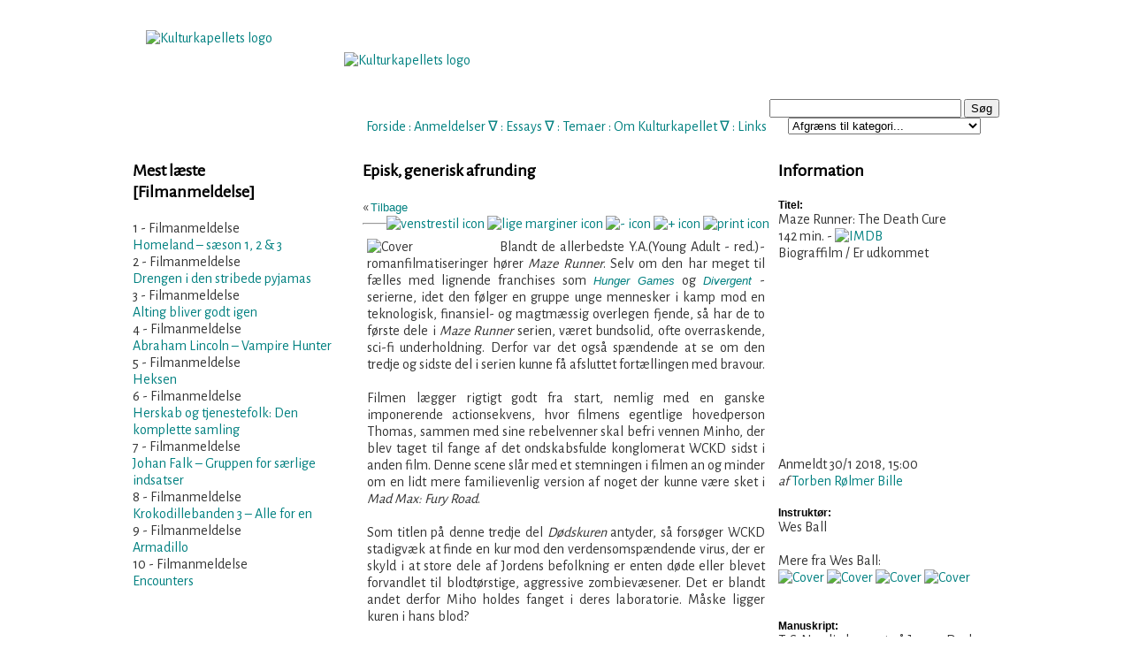

--- FILE ---
content_type: text/html; charset=utf-8
request_url: https://kulturkapellet.dk/filmanmeldelse.php?id=2237
body_size: 7754
content:

<!DOCTYPE html PUBLIC "-//W3C//DTD XHTML 1.0 Transitional//EN" "http://www.w3.org/TR/xhtml1/DTD/xhtml1-transitional.dtd">
<html xmlns="http://www.w3.org/1999/xhtml" xml:lang="da">
<head> 
<!-- <script id="Cookiebot" src="https://consent.cookiebot.com/uc.js" data-cbid="30f72c7b-6d0e-4d09-8a1a-10a691a12694" data-blockingmode="auto" type="text/javascript"></script> -->


<meta property="og:url"             content="http://www.kulturkapellet.dk/filmanmeldelse.php?id=2237" /> 
<meta property="og:type"            content="website" />
<meta property="og:title"           content="Maze Runner: The Death Cure" /> 
<meta property="og:image"           content="https://www.kulturkapellet.dk/http://kulturkapellet.dk/gfx/covers/film/2018/dødskuren.jpg" /> 
<meta property="og:description"           content="Blandt de allerbedste Y.A.(Young Adult - red.)-romanfilmatiseringer hører <i>Maze Runner</i>. Selv om den har meget til fælles med lignende franchises som 
 http://kulturkapellet.dk/filmanmeldelse.php?id=1144<i>Hunger Games</i> og http://kulturkapellet.dk/filmanmeldelse.php?id=1559<i>Divergent</i> -serierne, idet den følger en gruppe unge mennesker i kamp mod en teknologisk, finansiel- og magtmæssig overlegen fjende, så har de to første dele i <i>Maze Runner</i> serien, været bundsolid, " /> 
<meta name="Description" content="Kulturkapellet er mange ting, ligesom kultur i sig selv er mange ting. Kulturkapellet er først og fremmest en finger på den kunstneriske og kulturelle puls, hvilket kredser omkring mange forskellige kunstformer og kommunikationsforståelser" />
<meta name="Keywords" content="Kultur, litteratur, musik, teater, udstillinger, lyrik, spil, tegneserier, formidling, kunst, forskning, sprog" />
<meta name="Robots" content="Index, follow" />
<meta name="Revisit-after" content="1" />
<meta name="Author" content="Torben Rølmer Bille" />
<link rev="made" href="mailto:webmaster@kulturkapellet.dk" />
<meta http-equiv="Reply-to" content="webmaster@kulturkapellet.dk" />
<meta name="Copyright" content="Må benyttes med kildeangivelse" />
<meta http-equiv="Content-language" content="dan" />
<meta http-equiv="Content-Script-Type" content="text/javascript" />
<meta http-equiv="Content-Type" content="text/html;charset=ISO-8859-1" />
<meta name="DC.Title" content="Kulturkapellet" />
<meta name="DC.Description" content="Kulturkapellet er mange ting, ligesom kultur i sig selv er mange ting. Kulturkapellet er først og fremmest en finger på den kunstneriske og kulturelle puls, hvilket kredser omkring mange forskellige kunstformer og kommunikationsforståelser" />
<meta name="DC.Subject" content="Kultur, litteratur, musik, teater, udstillinger, lyrik, spil, tegneserier, formidling, kunst, forskning, sprog" />
<meta name="DC.Creator" content="Kulturkapellet" />
<meta name="DC.Contributor" content="Poulsen, Claus; Toft Hansen, Kim; Anthoni, Kasper; Gade, Mikkel; Christiansen, Steen; Schytte, Tine" />
<meta name="DC.Rights" content="Må benyttes med kildeangivelse" />
<meta name="DC.Identifier" content="https://www.kulturkapellet.dk" />
<meta name="DC.Publisher" content="Kulturkapellet" />
<meta name="DC.Date" scheme="ISO8601" content="2007-12-10" />
<meta name="DC.Language" scheme="NISOZ39.50" content="dan" />
<meta name="DC.Format" scheme="MIME" content="text/html" />
<link rel="schema.dc" href="http://purl.org/metadata/dublin_core_elements" />
<title>Kulturkapellet - Filmanmeldelse: Maze Runner: The Death Cure</title>
<link href='//fonts.googleapis.com/css?family=Alegreya Sans' rel='stylesheet'>
<link href="kk2.css" rel="stylesheet" type="text/css" media="screen" />
<link href="kk_print.css" rel="stylesheet" type="text/css" media="print" />
<meta http-equiv="Cache-Control" content="no-cache" />
<meta http-equiv="Pragma" content="no-cache" />
<script type="text/javascript" src="scripts.js"></script>
<script type="text/javascript" src="menucontents.js"></script>
<script type="text/javascript" src="anylinkmenu.js">

/***********************************************
* AnyLink JS Drop Down Menu v2.0- © Dynamic Drive DHTML code library (www.dynamicdrive.com)
* This notice MUST stay intact for legal use
* Visit Project Page at http://www.dynamicdrive.com/dynamicindex1/dropmenuindex.htm for full source code
***********************************************/
</script>
<link rel="alternate" type="application/rss+xml" title="RSS" href="https://www.kulturkapellet.dk/kulturkapellet.xml" />
<link rel="icon" href="gfx/kk.ico" />

<script type="text/javascript">

  var _gaq = _gaq || [];
  _gaq.push(['_setAccount', 'UA-29327529-1']);
  _gaq.push(['_trackPageview']);

  (function() {
    var ga = document.createElement('script'); ga.type = 'text/javascript'; ga.async = true;
    ga.src = ('https:' == document.location.protocol ? 'https://ssl' : 'http://www') + '.google-analytics.com/ga.js';
    var s = document.getElementsByTagName('script')[0]; s.parentNode.insertBefore(ga, s);
  })();

</script>
</head> 

<body>
 <!-- ***************** -->
<!--  Wrapping content -->
<!-- ***************** -->
<div id="wrapper">

	<!-- ***************** -->	
	<!--  Indhendt menu m.m. -->
	<!-- ***************** -->
	<div id="header">	
		<a id="top"></a>
<br /><br/><br/><br />
<!-- <h2>~ KULTURKAPELLET ~</h2> -->
<!-- <em> tidsskrift for kunst- og kulturformidling</em><br /><hr width="300px"/><br /> -->
<br/><br/><br/><span class="web">

<a class="alink" href="index.php">Forside</a> :
<!-- <a class="menuanchorclass" rel="anylinkmenu3" href="index.php">Forside</a>
 <span class="lillegraa">&#8711;</span>  : -->

<a class="menuanchorclass" rel="anylinkmenu1" href="anmeldelser.php">Anmeldelser</a> 
<span class="lillegraa">&#8711;</span> :

<a class="menuanchorclass" rel="anylinkmenu2" href="essays.php">Essays</a> 
<span class="lillegraa">&#8711;</span> :

<a class="alink" href="tema.php?id=1">Temaer</a>
 : 

<a class="menuanchorclass" rel="anylinkmenu5" href="om_kulturkapellet.php">Om Kulturkapellet</a>
<span class="lillegraa">&#8711;</span> : 

<a class="alink" href="links.php?kategori=Film">Links</a>

</span><br /><br />

<div id="search">
	  </script>
	<form name="searchForm" action="results.php" method="post">
	<input type="text" name="searchtext" size="25" value="" />
	<input type="button" name="knap" value="Søg" class="" onclick="javascript:validateForm()" />
<br/>
<select name="valgt_kategori">
	<option value="Intet">Afgræns til kategori...</option>
	<option class="dd_header" value="">[ ANMELDELSER ]</option>
	<option value="Filmanmeldelse">Filmanmeldelser</option>
	<option value="Prosaanmeldelse">Prosaanmeldelser</option> 
	<option value="Sagprosaanmeldelse">Sagprosaanmeldelser</option>
	<option value="Lyrikanmeldelse">Lyrikanmeldelser</option>
	<option value="Musikanmeldelse">Musikanmeldelser</option>
	<option value="Koncertanmeldelse">Koncertanmeldelser</option>
	<option value="Spilanmeldelse">Spilanmeldelser</option>
	<option value="Teateranmeldelse">Teateranmeldelser</option>
	<option value="Tegneserieanmeldelse">Tegneserieanmeldelser</option>
	<option value="Udstillingsanmeldelse">Udstillingsanmeldelser</option>
	<option class="dd_header" value="">[ ESSAYS ]</option>
	<option value="Filmessay">Filmessay</option>
	<option value="Filosofi, kultur og samfund">Filosofi, kultur og samfundsessay</option>
	<option value="Litteraturessay">Litteraturessay</option>
	<option value="Kunstessay">Kunstessay</option>
	<option value="Musikessay">Musikessay</option>
	<option class="dd_header" value="">[ TEMA ]</option>
	<option value="Tema">Tema</option>
</select>
	</form> 
<a class="mlink" href=""></a>
	<script type="text/javascript">
<!--
function validateForm() 
{
 var okSoFar=true
 with (document.searchForm)
 {
  if (searchtext.value=="" && okSoFar)
  {
    okSoFar=false
    alert("Vær venlig at indtaste søgeord - Husk, mindst 4 bogstaver.")
    searchtext.focus()
  }
  if (searchtext.value=="AND" && okSoFar)
  {
    okSoFar=false
    alert("'AND' kan ikke bruges som søgeord.")
    searchtext.focus()
  }
  if (searchtext.value=="OR" && okSoFar)
  {
    okSoFar=false
    alert("'OR' kan ikke bruges som søgeord.")
    searchtext.focus()
  }
  if (okSoFar==true)  submit();
 }
}
-->
</script>
  
<script>
  (function() {
    var cx = '012975306891659204159:ohvw2st2j3g';
    var gcse = document.createElement('script');
    gcse.type = 'text/javascript';
    gcse.async = true;
    gcse.src = 'https://cse.google.com/cse.js?cx=' + cx;
    var s = document.getElementsByTagName('script')[0];
    s.parentNode.insertBefore(gcse, s);
  })();
</script>
<gcse:searchbox></gcse:searchbox>
</div>

<div id="logo">
<a class="img" href="index.php" title="Til forsiden"><br/>
<img src="gfx/logo2010ka.png" border="0" width="200" height="100" alt="Kulturkapellets logo" />
<br/>
</a>
</div>

<div id="heading">
<a class="img" href="index.php" title="Til forsiden"><br/>
<img src="gfx/subheading.png" border="0" width="500" height="62" alt="Kulturkapellets logo" />
<br/>
</a>
</div>
	</div>
	
	<!-- ***************** -->	
	<!--  Definer venstre område.	-->
	<!-- ***************** -->
	<div id="container">
	<div id="left">
		<h3>Mest læste <span class='lillegraa'><br />[Filmanmeldelse]</span></h3>

<div align='left'><span class='lillegraa'>1 - Filmanmeldelse</span><br/><a href='/filmanmeldelse.php?id=1600'>Homeland – sæson 1, 2 & 3</a><br/></div><div align='left'><span class='lillegraa'>2 - Filmanmeldelse</span><br/><a href='/filmanmeldelse.php?id=382'>Drengen i den stribede pyjamas</a><br/></div><div align='left'><span class='lillegraa'>3 - Filmanmeldelse</span><br/><a href='/filmanmeldelse.php?id=780'>Alting bliver godt igen</a><br/></div><div align='left'><span class='lillegraa'>4 - Filmanmeldelse</span><br/><a href='/filmanmeldelse.php?id=1123'>Abraham Lincoln – Vampire Hunter</a><br/></div><div align='left'><span class='lillegraa'>5 - Filmanmeldelse</span><br/><a href='/filmanmeldelse.php?id=1648'>Heksen</a><br/></div><div align='left'><span class='lillegraa'>6 - Filmanmeldelse</span><br/><a href='/filmanmeldelse.php?id=387'>Herskab og tjenestefolk: Den komplette samling</a><br/></div><div align='left'><span class='lillegraa'>7 - Filmanmeldelse</span><br/><a href='/filmanmeldelse.php?id=863'>Johan Falk – Gruppen for særlige indsatser</a><br/></div><div align='left'><span class='lillegraa'>8 - Filmanmeldelse</span><br/><a href='/filmanmeldelse.php?id=1414'>Krokodillebanden 3 – Alle for en</a><br/></div><div align='left'><span class='lillegraa'>9 - Filmanmeldelse</span><br/><a href='/filmanmeldelse.php?id=905'>Armadillo</a><br/></div><div align='left'><span class='lillegraa'>10 - Filmanmeldelse</span><br/><a href='/filmanmeldelse.php?id=1582'>Encounters</a><br/></div>	</div>
		
		<!-- ***************** -->		
		<!-- Definer centerområdet -->
		<!-- ***************** -->
		<div id="content">
		
			<!-- herfra skal der printes -->
			<div id="centercol_txt"> 

				<!-- overskrift på til anmeldelse print / web -->
				<span class="print"> <!-- Show: Print only -->
				<br/><strong>Maze Runner: The Death Cure</strong><span class='print'> (142 min.) </span><span class='show'>Biograffilm / 20th Century Fox</span><br />Anmeldt 30/1 2018, 15:00 af Torben Rølmer Bille<h3>Episk, generisk afrunding</h3><hr/>				</span>
				<!-- Screen heading -->
				<span class="web"><h3>Episk, generisk afrunding</h3></span>

				<!-- underoverskrift
				<div class="sub_heading">Episk, generisk afrunding<br/></div>
				-->	
				
				<!-- Tilbagelink -->
				<span class="web">
				« <a class="mlink" href="javascript:history.go(-1);">Tilbage</a>
				<!-- Options for text -->
				<span id="options">
<a href="#" onclick="document.getElementById('tekst').style.textAlign='left';return false;"><img src="gfx/icon_venstrestil.gif" border="0" width="13" height="12" alt="venstrestil icon" title="Venstrestil tekst" /></a>
<a href="#" onclick="document.getElementById('tekst').style.textAlign='justify';return false;"><img src="gfx/icon_justify.gif" border="0" width="13" height="12" alt="lige marginer icon" title="Lige marginer" /></a>
<a href="javascript:decreaseFontSize();">
<img src="gfx/icon_minus.gif" border="0" width="13" height="12" alt="- icon" title="Formindsk tekststørrelse" /></a>
<a href="javascript:increaseFontSize();">
<img src="gfx/icon_plus.gif" border="0" width="13" height="12" alt="+ icon" title="Forstør tekststørrelse" /></a>
<a href="javascript:window.print()">
<img src="gfx/print_icon.gif" border="0" width="13" height="12" alt="print icon" title="Printervenlig version" /></a> 
 <!-- <script type="text/javascript">SendTilVen();</script> -->
</span>

<br/><hr />
				</span>	
		
				<!-- tekst til tekststørrelse gælder her fra -->
				<div class="anm_tekst">

					<!-- her stilles coverets position -->	
					<div id="cover">
						
						<img src='http://kulturkapellet.dk/gfx/covers/film/2018/dødskuren.jpg' border='0' width='140' alt='Cover' title='Maze Runner: The Death Cure (Biograffilm)' />					</div>

					<!-- 'tekst' er id på tekstjustering; teksten formateres på skærmen -->
					<p id="tekst">Blandt de allerbedste Y.A.(Young Adult - red.)-romanfilmatiseringer hører <i>Maze Runner</i>. Selv om den har meget til fælles med lignende franchises som 
 <a class='mlink' href='http://kulturkapellet.dk/filmanmeldelse.php?id=1144'><i>Hunger Games</i></a> og <a class='mlink' href='http://kulturkapellet.dk/filmanmeldelse.php?id=1559'><i>Divergent</i> </a>-serierne, idet den følger en gruppe unge mennesker i kamp mod en teknologisk, finansiel- og magtmæssig overlegen fjende, så har de to første dele i <i>Maze Runner</i> serien, været bundsolid, ofte overraskende, sci-fi underholdning. Derfor var det også spændende at se om den tredje og sidste del i serien kunne få afsluttet fortællingen med bravour.<br><br>

Filmen lægger rigtigt godt fra start, nemlig med en ganske imponerende actionsekvens, hvor filmens egentlige hovedperson Thomas, sammen med sine rebelvenner skal befri vennen Minho, der blev taget til fange af det ondskabsfulde konglomerat WCKD sidst i anden film. Denne scene slår med et stemningen i filmen an og minder om en lidt mere familievenlig version af noget der kunne være sket i <i>Mad Max: Fury Road</i>.<br><br>

Som titlen på denne tredje del <i>Dødskuren</i> antyder, så forsøger WCKD stadigvæk at finde en kur mod den verdensomspændende virus, der er skyld i at store dele af Jordens befolkning er enten døde eller blevet forvandlet til blodtørstige, aggressive zombievæsener. Det er blandt andet derfor Miho holdes fanget i deres laboratorie. Måske ligger kuren i hans blod?<br><br>

Oprørerne har længe gemt sig fra WCKD og man får at vide, at de planlægger en form for storstilet udvandring. Det skal foregå ved at istandsætte og søsætte et enormt skib, som de vil benytte til at sejle væk med, for at slå sig ned et sted langt væk fra deres ærkefjender. Før dette kan ske bliver Thomas og et par af hans nærmeste desværre nødt til at opsøge WCKDs hovedkvarter, for at befri deres venner før de kan drage mod fjerne kyster.<br><br>

Selv om der er bred enighed om, at der ikke eksisterer reelle byer på Jorden længere, skal det vise sig at det måske alligevel ikke holder stik. Kort fortalt så lykkes det selvfølgelig Thomas og vennerne at lokalisere hovedkvarteret og den endelige kamp mellem forskellige oprørskræfter og WCKD kan derfor begynde.<br><br>

Filmens andet akt er desværre for lang. Det kan godt være at dette er for at tilfredsstille alle de fans af romanserien, som jo er et oplagt publikum til denne film, men selv om der er intriger og overraskelser undervejs, så er der også mange af disse som er meget generiske, for alle der kender til denne type af fortællinger. Figurer der førhen har været antagonister udvikler pludselig dårlig samvittighed og beslutter sig for at hjælpe. Der dukker "overraskende" nok figurer op, som man ellers ikke havde troet var en del af serien længere. Endelig er der de nærmest obligatoriske dødsfald af sympatiske figurer, der kan fungere som motivation for Thomas' fortsatte kamp. Det er ikke fordi det ikke virker, det er bare set rigtigt mange gange før.<br><br>

Hvad der også er set i utallige af denne slags film er alle de situationer, hvor Thomas eller andre af vore helte pludselig befinder sig i utroligt farlige situationer, som de så reddes fra i sidste øjeblik af en figur som filmen antager man lige havde glemt kunne hjælpe til. Dette sker flere gange undervejs, i en grad at det mod slutningen bliver nærmest forudsigeligt. Dette er en skam, men om ikke andet kan man glædes over at filmens klimaks er ganske dramatisk og at filmen, ganske lige som de foregående, er virkeligt lækkert iscenesat.<br><br>

 <i>Maze Runner: Dødskuren</i> er ikke decideret skuffende for de der holder af serien. Samtidig skal det siges, at Kapellets udsendte vurderer at en af de mest bemærkelsesværdige ting ved <i>Maze Runner</i> filmserien er, at det er film nummer to, der formår at være langt den bedste i serien. Selv om mange toere som oftest er de svageste, gælder det altså ikke i her, for ikke alene trækkes filmens look, som nævnt i anmeldelsen af <a class='mlink' href='http://kulturkapellet.dk/filmanmeldelse.php?id=1802'><i>Maze Runner: Inferno</i></a>  i en meget mere dyster retning, samtidig med at den, modsat <i>Dødskuren</i> er langt mere overraskende i sin uddybning af universet.<br><br>

Fans af serien skal selvsagt se denne sidste del, men det er ærgerligt, at den forfalder til at benytte en masse fortællemæssige kneb, som man har set så mange gange før andetsteds. Det betyder ikke at det skorter på dramatik eller spænding, men når der så også er elementer der virker en anelse ulogiske undervejs (læs: hvordan det lykkes Thomas og Co. at flygte fra WICKD hovedkvarter uden der er flere af deres mange vagter der venter på dem udenfor bygningen, eller hvordan det lykkes WCKDs enorme helikopterlignende fly - som man må antage har masser af scanningsudstyr om bord - at overse kolonien af oprørere, der gemmer sig ved bare ved at de slukker lyset i deres lejr.) så ender <i>Dødskuren</i> desværre med at blive det svageste led i en ellers ganske fremragende filmserie.
</p>
	
					<!-- vis ikon for 'retur til top' -->
					<div align="center"><a href="#top">
						<span class="web"><img src="gfx/icon-up.gif" border="0" width="11" height="12" alt="pil op" title="Til toppen af siden" /></a></span>
					</div>
				</div>
		</div>
			<!-- Indsæt links til forrige og næste -->
		<br />
		<div id='prev_rec'><span class='lillegraa'>Forrige anmeldelse</span><br />&#171; <a href='filmanmeldelse.php?id=2236' title='Læs anmeldelsen af Dunkirk'>Dunkirk </a> &#171;</div><div id='next_rec'><span class='lillegraa'>Næste anmeldelse</span><br />&#187;&nbsp;<a href='filmanmeldelse.php?id=2238' title='Læs anmeldelsen af Darkest Hour'>Darkest Hour </a> &#187;</div><br /><br />
				
		
		
		<!-- Her er et 'tilbage til index'-link  -->
		<div style="text-align:center">
			<span class="web">
				<a href="filmanmeldelser.php" title="Tilbage til filmanmeldelsesindex">Filmanmeldelser</a><br />
			</span>
		</div>
	</div>
</div>


<!-- // Definer højre område		-->
		<div id="right">
			<h3>Information</h3>

			<div class='fed'>Titel:</div>
			<div>Maze Runner: The Death Cure<br /><span class='lillegraa'> 142 min.</span> - <a target='_blank' href='http://www.imdb.com/title/tt4500922/ '><img src='./gfx/imdb.gif' border='0' width='16' height='11' alt='IMDB' title='Mere info på IMDB' /></a><span class='lillegraa'><br/>Biograffilm / Er udkommet</span><iframe id='ytplayer' type='text/html' width='220' height='182' src='https://www.youtube.com/embed/4-BTxXm8KSg?autoplay=0&origin=http://www.kulturkapellet.dk'  frameborder='0' /></iframe><br /><br/></div>
<br />
<span class='lillegraa'>
				Anmeldt 30/1 2018, 15:00 <em><br/>af </em><a class='mlinksm' href='visprofil.php?brugernavn=Torben Rølmer Bille' title='Se anmelderprofil'>Torben Rølmer Bille</a><br/><br/>		</span>

<div class='fed'>Instruktør:</div>
<div class='mlink'>Wes Ball<br /><br /><span class='lillegraa'>Mere fra Wes Ball:</span><br /><a href='filmanmeldelse.php?id=1886' title='Maze Runner - Infernoet (Købefilm)'><img src='gfx/covers/film/2016/inf.jpg' border='0' width='50' height='72' alt='Cover' title='Maze Runner - Infernoet (Købefilm)' /></a>&nbsp;<a href='filmanmeldelse.php?id=1802' title='The Maze Runner 2 : Infernoet (Biograffilm)'><img src='gfx/covers/film/2015/Maze Runner2.jpg' border='0' width='50' height='72' alt='Cover' title='The Maze Runner 2 : Infernoet (Biograffilm)' /></a>&nbsp;<a href='filmanmeldelse.php?id=2237' title='Maze Runner: The Death Cure (Biograffilm)'><img src='http://kulturkapellet.dk/gfx/covers/film/2018/dødskuren.jpg' border='0' width='50' height='72' alt='Cover' title='Maze Runner: The Death Cure (Biograffilm)' /></a>&nbsp;<a href='filmanmeldelse.php?id=1666' title='The Maze Runner (Købsfilm)'><img src='gfx/covers/film/2015/maze_runner_fox_paramount.jpg' border='0' width='50' height='72' alt='Cover' title='The Maze Runner (Købsfilm)' /></a>&nbsp;<br /><br /></div>
<br />
<div class='fed'>Manuskript:</div>
<div class='mlink'>T. S. Nowlin baseret på James Dashers roman</div>
<br />
<div class='fed'>Medvirkende:</div>
<div class='mlink'>Dylan O'Brien, Thomas Brodie_Sangster, Ki Hong Lee, Kaya Scodelario, oma</div>
<br />
<div class='fed'>Distributør:</div>
<div class='mlink'><a target='_blank' href='https://www.foxmovies.com/movies/maze-runner-the-death-cure' title='Se distributørens hjemmeside'>20th Century Fox</a>&nbsp;<img src="gfx/icon_external.gif" border="0" width="9" height="8" alt="external_link" title="Eksternt link - Åbner i nyt vindue" /><br /><br />
<span class='lillegraa'>Mere fra 20th Century Fox</a> [<a href='filmanmeldelser.php?distr=20th Century Fox'>Vis alle</a>]</span><br /><a href='filmanmeldelse.php?id=2503' title='Gotham sæson 5'><img src='gfx/covers/film/2019/Gotham5.jpg' border='0' width='50' height='72' alt='Cover' title='Gotham sæson 5 (Købefilm)' /></a>&nbsp;<a href='filmanmeldelse.php?id=228' title='X- Files – I Want to Believe'><img src='gfx/covers/film/x-files.jpg' border='0' width='50' height='72' alt='Cover' title='X- Files – I Want to Believe (Biografversion)' /></a>&nbsp;<a href='filmanmeldelse.php?id=1886' title='Maze Runner - Infernoet'><img src='gfx/covers/film/2016/inf.jpg' border='0' width='50' height='72' alt='Cover' title='Maze Runner - Infernoet (Købefilm)' /></a>&nbsp;<a href='filmanmeldelse.php?id=1252' title='The Croods'><img src='gfx/covers/film/2013/croods_kino.jpg' border='0' width='50' height='72' alt='Cover' title='The Croods (Biografversion)' /></a>&nbsp;</div>

<br /><br />

		</div>
	</div>
	
<!-- // Indsæt oplysninger til bund	 -->
	<div id="footer">
		
<hr width="450px"/>© Kulturkapellet 2007-2026 ~ <a href="kontakt.php">Kontakt Kulturkapellet</a><!-- <br/>
 <a href="blivskribent.php">Bliv skribent!</a> --><!-- ~ <a href="blivmedlem.php">Støt Kulturkapellet</a> --> ~ <a href="cookies.php">Cookies på Kulturkapellet</a>
<!-- <script src="scripts/cookiesamtykke.js"></script> -->
	</div>
</div>

<script type="text/javascript">
//anylinkmenu.init("menu_anchors_class") //call this function at the very *end* of the document!
anylinkmenu.init("menuanchorclass")
</script>
</body>
</html>

--- FILE ---
content_type: text/javascript
request_url: https://kulturkapellet.dk/menucontents.js
body_size: 469
content:
var anylinkmenu1={divclass:'anylinkmenu', inlinestyle:'', linktarget:''} //First menu variable. Make sure "anylinkmenu1" is a unique name!
anylinkmenu1.items=[
	["Film", "filmanmeldelser.php"],
	["Prosa", "prosaanmeldelser.php"],
	["Sagprosa", "sagprosaanmeldelser.php"],
	["Lyrik", "lyrikanmeldelser.php"],
	["Musik", "musikanmeldelser.php"],
	["Koncerter", "koncertanmeldelser.php"],
	["Spil", "spilanmeldelser.php"],
	["Teater", "teateranmeldelser.php"],
	["Tegneserier", "tegneserieanmeldelser.php"],
	["Udstillinger", "udstillingsanmeldelser.php"]
]

var anylinkmenu2={divclass:'anylinkmenu', inlinestyle:'', linktarget:''} //First menu variable. Make sure "anylinkmenu1" is a unique name!
anylinkmenu2.items=[
	["Film", "filmessays.php"],
	["Filosofi, kultur og samfund", "filosofi,%20kultur%20og%20samfundsessays.php"],
	["Kunst", "kunstessays.php"],
	["Litteratur", "litteraturessays.php"],
	["Musik", "musikessays.php"]
]

var anylinkmenu3={divclass:'anylinkmenu', inlinestyle:'', linktarget:''} //First menu variable. Make sure "anylinkmenu1" is a unique name!
anylinkmenu3.items=[
	["Forside", "index.php"]
]

var anylinkmenu4={divclass:'anylinkmenu', inlinestyle:'', linktarget:''} //First menu variable. Make sure "anylinkmenu1" is a unique name!
anylinkmenu4.items=[
	["Tema", "tema.php?id=1"]
]

var anylinkmenu5={divclass:'anylinkmenu', inlinestyle:'', linktarget:''} //First menu variable. Make sure "anylinkmenu1" is a unique name!
anylinkmenu5.items=[
	["Om Kulturkapellet", "omkulturkapellet.php"],
// CPO 01.04.14	["Bliv skribent!", "blivskribent.php"],
// CPO 12.11.12		["Støt Kulturkapellet", "blivmedlem.php"],
	["Vedtægter (Fil i PDF)", "PDF/Vedtaegter_2010.pdf"],
	["Redaktion og skribenter", "redaktionen.php?m=Redaktionsmedlem"],
	["Kontakt os", "kontakt.php"]
]


var anylinkmenu6={divclass:'anylinkmenu', inlinestyle:'', linktarget:''} //First menu variable. Make sure "anylinkmenu1" is a unique name!
anylinkmenu6.items=[
	["Film", "links.php?kategori=Film"]
]
